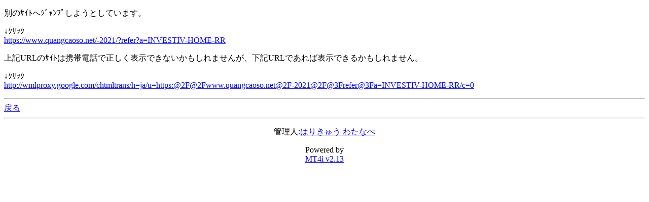

--- FILE ---
content_type: text/html; charset=Shift_JIS
request_url: http://www.harikyu.in/mt4i/index.cgi?id=2&mode=redirect&no=12&ref_eid=8&url=https://www.quangcaoso.net/-2021/?refer?a=INVESTIV-HOME-RR
body_size: 1321
content:
<!DOCTYPE HTML PUBLIC "-//W3C//DTD Compact HTML 1.0 Draft//EN"><html><head><meta name="CHTML" HTTP-EQUIV="content-type" CONTENT="text/html; charset=Shift_JIS"><meta http-equiv="Pragma" content="no-cache"><meta http-equiv="Cache-Control" content="no-cache"><meta http-equiv="Cache-Control" content="max-age=0"><title>はり灸治療わたなべ　院長Blog mobile ver.</title></head><body bgcolor="#FFFFFF" text="#000000" link="#0000FF" alink="#FF0000" vlink="#800080"><p>別のｻｲﾄへｼﾞｬﾝﾌﾟしようとしています。</p><p>↓ｸﾘｯｸ<br><a href="https://www.quangcaoso.net/-2021/?refer?a=INVESTIV-HOME-RR">https://www.quangcaoso.net/-2021/?refer?a=INVESTIV-HOME-RR</a></p><p>上記URLのｻｲﾄは携帯電話で正しく表示できないかもしれませんが、下記URLであれば表示できるかもしれません。</p><p>↓ｸﾘｯｸ<br><a href="http://wmlproxy.google.com/chtmltrans/h=ja/u=https:@2F@2Fwww.quangcaoso.net@2F-2021@2F@3Frefer@3Fa=INVESTIV-HOME-RR/c=0">http://wmlproxy.google.com/chtmltrans/h=ja/u=https:@2F@2Fwww.quangcaoso.net@2F-2021@2F@3Frefer@3Fa=INVESTIV-HOME-RR/c=0</a></p><hr><a href="index.cgi?id=2&amp;mode=individual&amp;no=12&amp;eid=8">戻る</a><hr><p><center>管理人:<a href="mailto:info&#64;harikyu&#46;in">はりきゅう わたなべ</a></center></p><p><center>Powered by<br><a href="http://hazama.nu/pukiwiki/?MT4i">MT4i v2.13</a></center></p></body></html>